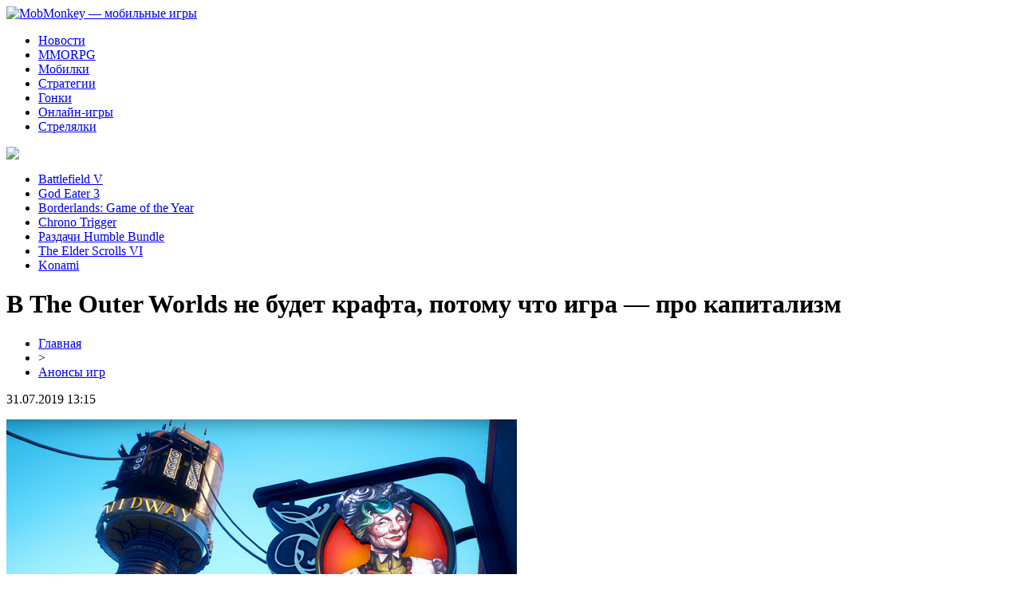

--- FILE ---
content_type: text/html; charset=UTF-8
request_url: http://mobmonkey.ru/v-the-outer-worlds-ne-budet-krafta-potomu-chto-igra-pro-kapitalizm/
body_size: 6971
content:
<!DOCTYPE html PUBLIC "-//W3C//DTD XHTML 1.0 Transitional//EN" "http://www.w3.org/TR/xhtml1/DTD/xhtml1-transitional.dtd">
<html xmlns="http://www.w3.org/1999/xhtml">
<head>
<meta http-equiv="Content-Type" content="text/html; charset=utf-8" />

<title>В The Outer Worlds не будет крафта, потому что игра — про капитализм</title>
<meta name="description" content="Сейчас едва ли не каждый второй разработчик считает необходимым добавить в свою игру систему изготовления предметов. Некоторые пользователи наверняка ожидали увидеть крафт и в RPG The Outer Worlds — в конце концов, игра очень похожа на Fallout: New Vegas, в которой Obsidian уже реализовывала подобную систему." />
<meta name="keywords" content="The, Outer, Worlds, будет, крафта, потому, что, игра, про, капитализм" />

<link rel="icon" href="http://mobmonkey.ru/favicon.png" type="image/png" />
<link rel="stylesheet" href="http://mobmonkey.ru/wp-content/themes/site/style.css" type="text/css" />
<link href='http://fonts.googleapis.com/css?family=Cuprum:400,400italic&subset=cyrillic' rel='stylesheet' type='text/css'><meta name='robots' content='max-image-preview:large' />
<style id='classic-theme-styles-inline-css' type='text/css'>
/*! This file is auto-generated */
.wp-block-button__link{color:#fff;background-color:#32373c;border-radius:9999px;box-shadow:none;text-decoration:none;padding:calc(.667em + 2px) calc(1.333em + 2px);font-size:1.125em}.wp-block-file__button{background:#32373c;color:#fff;text-decoration:none}
</style>
<style id='global-styles-inline-css' type='text/css'>
body{--wp--preset--color--black: #000000;--wp--preset--color--cyan-bluish-gray: #abb8c3;--wp--preset--color--white: #ffffff;--wp--preset--color--pale-pink: #f78da7;--wp--preset--color--vivid-red: #cf2e2e;--wp--preset--color--luminous-vivid-orange: #ff6900;--wp--preset--color--luminous-vivid-amber: #fcb900;--wp--preset--color--light-green-cyan: #7bdcb5;--wp--preset--color--vivid-green-cyan: #00d084;--wp--preset--color--pale-cyan-blue: #8ed1fc;--wp--preset--color--vivid-cyan-blue: #0693e3;--wp--preset--color--vivid-purple: #9b51e0;--wp--preset--gradient--vivid-cyan-blue-to-vivid-purple: linear-gradient(135deg,rgba(6,147,227,1) 0%,rgb(155,81,224) 100%);--wp--preset--gradient--light-green-cyan-to-vivid-green-cyan: linear-gradient(135deg,rgb(122,220,180) 0%,rgb(0,208,130) 100%);--wp--preset--gradient--luminous-vivid-amber-to-luminous-vivid-orange: linear-gradient(135deg,rgba(252,185,0,1) 0%,rgba(255,105,0,1) 100%);--wp--preset--gradient--luminous-vivid-orange-to-vivid-red: linear-gradient(135deg,rgba(255,105,0,1) 0%,rgb(207,46,46) 100%);--wp--preset--gradient--very-light-gray-to-cyan-bluish-gray: linear-gradient(135deg,rgb(238,238,238) 0%,rgb(169,184,195) 100%);--wp--preset--gradient--cool-to-warm-spectrum: linear-gradient(135deg,rgb(74,234,220) 0%,rgb(151,120,209) 20%,rgb(207,42,186) 40%,rgb(238,44,130) 60%,rgb(251,105,98) 80%,rgb(254,248,76) 100%);--wp--preset--gradient--blush-light-purple: linear-gradient(135deg,rgb(255,206,236) 0%,rgb(152,150,240) 100%);--wp--preset--gradient--blush-bordeaux: linear-gradient(135deg,rgb(254,205,165) 0%,rgb(254,45,45) 50%,rgb(107,0,62) 100%);--wp--preset--gradient--luminous-dusk: linear-gradient(135deg,rgb(255,203,112) 0%,rgb(199,81,192) 50%,rgb(65,88,208) 100%);--wp--preset--gradient--pale-ocean: linear-gradient(135deg,rgb(255,245,203) 0%,rgb(182,227,212) 50%,rgb(51,167,181) 100%);--wp--preset--gradient--electric-grass: linear-gradient(135deg,rgb(202,248,128) 0%,rgb(113,206,126) 100%);--wp--preset--gradient--midnight: linear-gradient(135deg,rgb(2,3,129) 0%,rgb(40,116,252) 100%);--wp--preset--font-size--small: 13px;--wp--preset--font-size--medium: 20px;--wp--preset--font-size--large: 36px;--wp--preset--font-size--x-large: 42px;--wp--preset--spacing--20: 0.44rem;--wp--preset--spacing--30: 0.67rem;--wp--preset--spacing--40: 1rem;--wp--preset--spacing--50: 1.5rem;--wp--preset--spacing--60: 2.25rem;--wp--preset--spacing--70: 3.38rem;--wp--preset--spacing--80: 5.06rem;--wp--preset--shadow--natural: 6px 6px 9px rgba(0, 0, 0, 0.2);--wp--preset--shadow--deep: 12px 12px 50px rgba(0, 0, 0, 0.4);--wp--preset--shadow--sharp: 6px 6px 0px rgba(0, 0, 0, 0.2);--wp--preset--shadow--outlined: 6px 6px 0px -3px rgba(255, 255, 255, 1), 6px 6px rgba(0, 0, 0, 1);--wp--preset--shadow--crisp: 6px 6px 0px rgba(0, 0, 0, 1);}:where(.is-layout-flex){gap: 0.5em;}:where(.is-layout-grid){gap: 0.5em;}body .is-layout-flex{display: flex;}body .is-layout-flex{flex-wrap: wrap;align-items: center;}body .is-layout-flex > *{margin: 0;}body .is-layout-grid{display: grid;}body .is-layout-grid > *{margin: 0;}:where(.wp-block-columns.is-layout-flex){gap: 2em;}:where(.wp-block-columns.is-layout-grid){gap: 2em;}:where(.wp-block-post-template.is-layout-flex){gap: 1.25em;}:where(.wp-block-post-template.is-layout-grid){gap: 1.25em;}.has-black-color{color: var(--wp--preset--color--black) !important;}.has-cyan-bluish-gray-color{color: var(--wp--preset--color--cyan-bluish-gray) !important;}.has-white-color{color: var(--wp--preset--color--white) !important;}.has-pale-pink-color{color: var(--wp--preset--color--pale-pink) !important;}.has-vivid-red-color{color: var(--wp--preset--color--vivid-red) !important;}.has-luminous-vivid-orange-color{color: var(--wp--preset--color--luminous-vivid-orange) !important;}.has-luminous-vivid-amber-color{color: var(--wp--preset--color--luminous-vivid-amber) !important;}.has-light-green-cyan-color{color: var(--wp--preset--color--light-green-cyan) !important;}.has-vivid-green-cyan-color{color: var(--wp--preset--color--vivid-green-cyan) !important;}.has-pale-cyan-blue-color{color: var(--wp--preset--color--pale-cyan-blue) !important;}.has-vivid-cyan-blue-color{color: var(--wp--preset--color--vivid-cyan-blue) !important;}.has-vivid-purple-color{color: var(--wp--preset--color--vivid-purple) !important;}.has-black-background-color{background-color: var(--wp--preset--color--black) !important;}.has-cyan-bluish-gray-background-color{background-color: var(--wp--preset--color--cyan-bluish-gray) !important;}.has-white-background-color{background-color: var(--wp--preset--color--white) !important;}.has-pale-pink-background-color{background-color: var(--wp--preset--color--pale-pink) !important;}.has-vivid-red-background-color{background-color: var(--wp--preset--color--vivid-red) !important;}.has-luminous-vivid-orange-background-color{background-color: var(--wp--preset--color--luminous-vivid-orange) !important;}.has-luminous-vivid-amber-background-color{background-color: var(--wp--preset--color--luminous-vivid-amber) !important;}.has-light-green-cyan-background-color{background-color: var(--wp--preset--color--light-green-cyan) !important;}.has-vivid-green-cyan-background-color{background-color: var(--wp--preset--color--vivid-green-cyan) !important;}.has-pale-cyan-blue-background-color{background-color: var(--wp--preset--color--pale-cyan-blue) !important;}.has-vivid-cyan-blue-background-color{background-color: var(--wp--preset--color--vivid-cyan-blue) !important;}.has-vivid-purple-background-color{background-color: var(--wp--preset--color--vivid-purple) !important;}.has-black-border-color{border-color: var(--wp--preset--color--black) !important;}.has-cyan-bluish-gray-border-color{border-color: var(--wp--preset--color--cyan-bluish-gray) !important;}.has-white-border-color{border-color: var(--wp--preset--color--white) !important;}.has-pale-pink-border-color{border-color: var(--wp--preset--color--pale-pink) !important;}.has-vivid-red-border-color{border-color: var(--wp--preset--color--vivid-red) !important;}.has-luminous-vivid-orange-border-color{border-color: var(--wp--preset--color--luminous-vivid-orange) !important;}.has-luminous-vivid-amber-border-color{border-color: var(--wp--preset--color--luminous-vivid-amber) !important;}.has-light-green-cyan-border-color{border-color: var(--wp--preset--color--light-green-cyan) !important;}.has-vivid-green-cyan-border-color{border-color: var(--wp--preset--color--vivid-green-cyan) !important;}.has-pale-cyan-blue-border-color{border-color: var(--wp--preset--color--pale-cyan-blue) !important;}.has-vivid-cyan-blue-border-color{border-color: var(--wp--preset--color--vivid-cyan-blue) !important;}.has-vivid-purple-border-color{border-color: var(--wp--preset--color--vivid-purple) !important;}.has-vivid-cyan-blue-to-vivid-purple-gradient-background{background: var(--wp--preset--gradient--vivid-cyan-blue-to-vivid-purple) !important;}.has-light-green-cyan-to-vivid-green-cyan-gradient-background{background: var(--wp--preset--gradient--light-green-cyan-to-vivid-green-cyan) !important;}.has-luminous-vivid-amber-to-luminous-vivid-orange-gradient-background{background: var(--wp--preset--gradient--luminous-vivid-amber-to-luminous-vivid-orange) !important;}.has-luminous-vivid-orange-to-vivid-red-gradient-background{background: var(--wp--preset--gradient--luminous-vivid-orange-to-vivid-red) !important;}.has-very-light-gray-to-cyan-bluish-gray-gradient-background{background: var(--wp--preset--gradient--very-light-gray-to-cyan-bluish-gray) !important;}.has-cool-to-warm-spectrum-gradient-background{background: var(--wp--preset--gradient--cool-to-warm-spectrum) !important;}.has-blush-light-purple-gradient-background{background: var(--wp--preset--gradient--blush-light-purple) !important;}.has-blush-bordeaux-gradient-background{background: var(--wp--preset--gradient--blush-bordeaux) !important;}.has-luminous-dusk-gradient-background{background: var(--wp--preset--gradient--luminous-dusk) !important;}.has-pale-ocean-gradient-background{background: var(--wp--preset--gradient--pale-ocean) !important;}.has-electric-grass-gradient-background{background: var(--wp--preset--gradient--electric-grass) !important;}.has-midnight-gradient-background{background: var(--wp--preset--gradient--midnight) !important;}.has-small-font-size{font-size: var(--wp--preset--font-size--small) !important;}.has-medium-font-size{font-size: var(--wp--preset--font-size--medium) !important;}.has-large-font-size{font-size: var(--wp--preset--font-size--large) !important;}.has-x-large-font-size{font-size: var(--wp--preset--font-size--x-large) !important;}
.wp-block-navigation a:where(:not(.wp-element-button)){color: inherit;}
:where(.wp-block-post-template.is-layout-flex){gap: 1.25em;}:where(.wp-block-post-template.is-layout-grid){gap: 1.25em;}
:where(.wp-block-columns.is-layout-flex){gap: 2em;}:where(.wp-block-columns.is-layout-grid){gap: 2em;}
.wp-block-pullquote{font-size: 1.5em;line-height: 1.6;}
</style>
<script type="text/javascript" id="wp-postviews-cache-js-extra">
/* <![CDATA[ */
var viewsCacheL10n = {"admin_ajax_url":"http:\/\/mobmonkey.ru\/wp-admin\/admin-ajax.php","post_id":"1775"};
/* ]]> */
</script>
<script type="text/javascript" src="http://mobmonkey.ru/wp-content/plugins/post-views-counter-x/postviews-cache.js?ver=6.5.5" id="wp-postviews-cache-js"></script>
<link rel="canonical" href="http://mobmonkey.ru/v-the-outer-worlds-ne-budet-krafta-potomu-chto-igra-pro-kapitalizm/" />
<link rel="alternate" type="application/json+oembed" href="http://mobmonkey.ru/wp-json/oembed/1.0/embed?url=http%3A%2F%2Fmobmonkey.ru%2Fv-the-outer-worlds-ne-budet-krafta-potomu-chto-igra-pro-kapitalizm%2F" />
<link rel="alternate" type="text/xml+oembed" href="http://mobmonkey.ru/wp-json/oembed/1.0/embed?url=http%3A%2F%2Fmobmonkey.ru%2Fv-the-outer-worlds-ne-budet-krafta-potomu-chto-igra-pro-kapitalizm%2F&#038;format=xml" />
</head>

<body>

<div id="inheadtop">
<div id="headtop">
	<div id="headtopleft">
		<a href="http://mobmonkey.ru/" title="MobMonkey &#8212; мобильные игры"><img src="http://mobmonkey.ru/wp-content/themes/site/images/logo.png" alt="MobMonkey &#8212; мобильные игры" /></a>
	</div>
	<div id="headtopmid">
		<ul>
			<li><a href="http://mobmonkey.ru/anonsy/">Новости</a></li>
			<li><a href="http://mobmonkey.ru/index.php?s=mmorpg">MMORPG</a></li>
			<li><a href="http://mobmonkey.ru/index.php?s=мобил">Мобилки</a></li>
			<li><a href="http://mobmonkey.ru/index.php?s=стратег">Стратегии</a></li>
			<li><a href="http://mobmonkey.ru/index.php?s=гон">Гонки</a></li>
			<li><a href="http://mobmonkey.ru/index.php?s=онлайн">Онлайн-игры</a></li>
			<li><a href="http://mobmonkey.ru/index.php?s=action">Стрелялки</a></li>
		</ul>
	</div>
	<div id="headtopright">
		<img src="http://mobmonkey.ru/wp-content/themes/site/images/search.png" />
	</div>
</div>
</div>

<div id="inheadmid">
<div id="headmid">
	<ul>
		<li><a href="http://mobmonkey.ru/battlefield-v-stanet-eshhe-bolee-realistichnoj/">Battlefield V</a></li>
		<li><a href="http://mobmonkey.ru/god-eater-3-vyjdet-na-switch/">God Eater 3</a></li>
		<li><a href="http://mobmonkey.ru/agentstvo-esrb-vydalo-rejting-borderlands-game-of-the-year/">Borderlands: Game of the Year</a></li>
		<li><a href="http://mobmonkey.ru/yaponskie-gejmery-nazvali-chrono-trigger-luchshej-igroj-za-poslednie-30-let/">Chrono Trigger</a></li>
		<li><a href="http://mobmonkey.ru/humble-bundle-besplatno-razdaet-warhammer-40-000-space-marine/">Раздачи Humble Bundle</a></li>
		<li><a href="http://mobmonkey.ru/e3-2018-bethesda-anonsirovala-the-elder-scrolls-vi/">The Elder Scrolls VI</a></li>
		<li><a href="http://mobmonkey.ru/konami-anonsirovala-srazu-tri-retro-kollekczii/">Konami</a></li>
	</ul>
</div>
</div>


<div id="main">
<div id="content">
	<h1>В The Outer Worlds не будет крафта, потому что игра — про капитализм</h1>
	<div class="inlenta">
		<div id="breadcrumb"><ul><li><a href="http://mobmonkey.ru">Главная</a></li><li>&gt;</li><li><a href="http://mobmonkey.ru/anonsy/">Анонсы игр</a></li></ul></div>		<div id="datecont">31.07.2019 13:15</div>
	</div>
			
	<div id="samtext">
						<p><img src="http://mobmonkey.ru/wp-content/uploads/2019/05/y32H22i.jpg" alt="В The Outer Worlds не будет крафта, потому что игра — про капитализм" title="В The Outer Worlds не будет крафта, потому что игра — про капитализм" /></p>			<p>Сейчас едва ли не каждый второй разработчик считает необходимым добавить в свою игру систему изготовления предметов. Некоторые пользователи наверняка ожидали увидеть крафт и в RPG <strong>The Outer Worlds</strong> — в конце концов, игра очень похожа на <strong>Fallout: New Vegas</strong>, в которой <strong>Obsidian</strong> уже реализовывала подобную систему. Однако в <strong>The Outer Worlds</strong> самопальным предметам не место.<br />В мире игры всем заправляют корпорации. Все сферы жизни пропитаны рекламой — она вспыхивает на билбордах, раскрученные бренды упоминаются в повседневных диалогах и пропагандистских фильмах. По мнению авторов, в такой вселенной люди скорее купят модную вещь, чем попытаются смастерить что-то своими руками.<br /><em>«Одна из причин, по которой мы отказались от неё [системы крафта], — всё это корпоративное брендирование</em>, — объяснил ведущий дизайнер <strong>The Outer Worlds</strong> Чарльз Стейплз (Charles Staples) в интервью USgamer. — <em>Нам показалось, что создание собственных вещей обесценит одну из тем, на которой мы хотели сделать акцент»</em>.<br />По словам Стейплза, элементы кастомизации в игре всё же есть — оружие и броню можно модифицировать.<br />Напомним, что о мире <strong>The Outer Worlds</strong>, где победил капитализм, мы писали в этой новости.<br />Релиз <strong>The Outer Worlds</strong> на PC, PlayStation 4 и Xbox One состоится в этом году. Здесь можно посмотреть геймплейную демонстрацию с PAX East 2019.</p>
		
			</div>	

<div id="alsor">
<p><img src="http://mobmonkey.ru/wp-content/themes/site/images/li.png" width="6" height="9" style="margin-right:6px;" /><a href="http://mobmonkey.ru/v-poiskah-kodov-sekrety-warhammer-tacticus/">В поисках кодов: секреты Warhammer Tacticus</a></p>
<p><img src="http://mobmonkey.ru/wp-content/themes/site/images/li.png" width="6" height="9" style="margin-right:6px;" /><a href="http://mobmonkey.ru/kupite-robuksy-vygodnye-sdelki-cherez-starvell/">Купите робуксы: выгодные сделки через Starvell</a></p>
<p><img src="http://mobmonkey.ru/wp-content/themes/site/images/li.png" width="6" height="9" style="margin-right:6px;" /><a href="http://mobmonkey.ru/sbros-i-vosstanovlenie-posle-zabytogo-parolya-smartfona-oneplus/">Сброс и восстановление после забытого пароля смартфона OnePlus</a></p>
<p><img src="http://mobmonkey.ru/wp-content/themes/site/images/li.png" width="6" height="9" style="margin-right:6px;" /><a href="http://mobmonkey.ru/sovremennye-gadzhety-vash-novyj-stil-zhizni/">Современные гаджеты: Ваш новый стиль жизни</a></p>
<p><img src="http://mobmonkey.ru/wp-content/themes/site/images/li.png" width="6" height="9" style="margin-right:6px;" /><a href="http://mobmonkey.ru/zajmy-na-perekrestke-kak-vybrat-optimalnyj-put/">Займы на перекрестке: как выбрать оптимальный путь</a></p>
</div>


</div>

<div id="sidebar">

<div class="sidka">
	<div id="tuga">Новости</div>

	<div class="sideother">
			<p><span>01:20</span> <a href="http://mobmonkey.ru/v-poiskah-kodov-sekrety-warhammer-tacticus/">В поисках кодов: секреты Warhammer Tacticus</a></p>
			<p><span>21:18</span> <a href="http://mobmonkey.ru/kupite-robuksy-vygodnye-sdelki-cherez-starvell/">Купите робуксы: выгодные сделки через Starvell</a></p>
			<p><span>20:49</span> <a href="http://mobmonkey.ru/sbros-i-vosstanovlenie-posle-zabytogo-parolya-smartfona-oneplus/">Сброс и восстановление после забытого пароля смартфона OnePlus</a></p>
			<p><span>05:10</span> <a href="http://mobmonkey.ru/sovremennye-gadzhety-vash-novyj-stil-zhizni/">Современные гаджеты: Ваш новый стиль жизни</a></p>
			<p><span>21:23</span> <a href="http://mobmonkey.ru/zajmy-na-perekrestke-kak-vybrat-optimalnyj-put/">Займы на перекрестке: как выбрать оптимальный путь</a></p>
			<p><span>17:57</span> <a href="http://mobmonkey.ru/kakie-gruzy-idealno-perevozit-morem/">Какие грузы идеально перевозить морем</a></p>
			<p><span>16:10</span> <a href="http://mobmonkey.ru/pochemu-gejmery-vsyo-chashhe-ispolzuyut-chit-kody/">Почему геймеры всё чаще используют чит-коды?</a></p>
			<p><span>00:30</span> <a href="http://mobmonkey.ru/smartfon-dlya-nastoyashhih-czenitelej-galaxy-s24-ultra/">Смартфон для настоящих ценителей: Galaxy S24 Ultra</a></p>
			<p><span>00:04</span> <a href="http://mobmonkey.ru/torgovye-strategii-dlya-czifrovyh-aktivov-sekrety-uspeha/">Торговые стратегии для цифровых активов: секреты успеха</a></p>
			<p><span>20:45</span> <a href="http://mobmonkey.ru/top-10-onlotov/">ТОП-10 онлайн слотов</a></p>
			<p><span>12:28</span> <a href="http://mobmonkey.ru/vazhnost-tshhatelnogo-podhoda-k-instrumentam-marketinga/">Важность тщательного подхода к инструментам маркетинга</a></p>
			<p><span>13:05</span> <a href="http://mobmonkey.ru/lingvanota-preobrazovanie-slov-v-mosty-mezhdu-yazykami/">ЛингваНота: преобразование слов в мосты между языками</a></p>
			<p><span>18:11</span> <a href="http://mobmonkey.ru/muzyka-s-festivalya-parookaville-v-svobodnom-dostupe/">Музыка с фестиваля Parookaville в свободном доступе</a></p>
			<p><span>17:27</span> <a href="http://mobmonkey.ru/plitkorezy-horoshego-kachestva-ot-ryvok/">Плиткорезы хорошего качества от Рывок</a></p>
			<p><span>10:00</span> <a href="http://mobmonkey.ru/posetite-unikalnyj-putevoditel-po-miru-playstation/">Посетите уникальный путеводитель по миру PlayStation</a></p>
			<p><span>00:18</span> <a href="http://mobmonkey.ru/igrovaya-industriya-mir-onlajn-igr-skriptov-i-chitov-i-obshhenie-na-forumah/">Игровая индустрия: мир онлайн-игр, скриптов и читов, и общение на форумах</a></p>
			<p><span>23:47</span> <a href="http://mobmonkey.ru/rol-skinov-v-videoigrah/">Роль скинов в видеоиграх</a></p>
			<p><span>00:42</span> <a href="http://mobmonkey.ru/kredit-pod-zalog-nedvizhimosti-v-banke-tinkoff-gibkie-usloviya-i-nizkie-proczentnye-stavki/">Кредит под залог недвижимости в банке Тинькофф: гибкие условия и низкие процентные ставки</a></p>
			<p><span>02:43</span> <a href="http://mobmonkey.ru/sozdanie-scheta-v-bk-fonbet/">Создание счета в БК Фонбет</a></p>
			<p><span>13:34</span> <a href="http://mobmonkey.ru/a-vy-znali-chto-uzhe-vyshel-novyj-sezon-paczanov-i-vy-mozhete-ego-posmotret/">А вы знали, что уже вышел новый сезон Пацанов, и вы можете его посмотреть?</a></p>
			<p><span>15:15</span> <a href="http://mobmonkey.ru/mify-skazannye-s-bankrotstvom-fizicheskih-licz/">Мифы, сказанные с банкротством физических лиц</a></p>
			<p><span>23:00</span> <a href="http://mobmonkey.ru/xiaomi-redmi-note-5-perestal-zaryazhatsya-chto-delat-i-kak-ustranit-neispravnost/">Xiaomi Redmi Note 5 перестал заряжаться: что делать и как устранить неисправность?</a></p>
			<p><span>11:47</span> <a href="http://mobmonkey.ru/mesto-reshebnika-v-obuchenii/">Место решебника в обучении</a></p>
			<p><span>15:26</span> <a href="http://mobmonkey.ru/top-5-zabavnyh-vzlomannyh-igr-pro-ozhivshih-mertveczov/">ТОП-5 забавных взломанных игр про оживших мертвецов</a></p>
			<p><span>01:18</span> <a href="http://mobmonkey.ru/originalnye-naushniki-apple-airpods-v-belarusi/">Оригинальные наушники Apple AirPods в Беларуси</a></p>
			<p><span>13:15</span> <a href="http://mobmonkey.ru/reports.html">Отчеты по Википедии</a></p>
	</div>
</div>
	

</div>
</div>

<div id="prefootmenu">
<div id="footmenu">
	<ul>
			<li><a href="http://mobmonkey.ru/anonsy/">Новости</a></li>
			<li><a href="http://mobmonkey.ru/index.php?s=mmorpg">MMORPG</a></li>
			<li><a href="http://mobmonkey.ru/index.php?s=мобил">Мобилки</a></li>
			<li><a href="http://mobmonkey.ru/index.php?s=стратег">Стратегии</a></li>
			<li><a href="http://mobmonkey.ru/index.php?s=гон">Гонки</a></li>
			<li><a href="http://mobmonkey.ru/index.php?s=онлайн">Онлайн-игры</a></li>
			<li><a href="http://mobmonkey.ru/index.php?s=action">Стрелялки</a></li>
		<li><a href="http://mobmonkey.ru/sobitik/">События</a></li>
	</ul>
</div>
</div>
<div id="prefootfoot">
<div id="footfoot">
		2026 &copy; "<a href="http://mobmonkey.ru/">MobMonkey &#8212; мобильные игры</a>". Все права защищены. <a href="http://mobmonkey.ru/sitemap.xml">Карта сайта</a> | <a href="http://mobmonkey.ru/sitemapx.xml">SM</a>. <img src="http://1by.by/mails/mobmonkeyru.png" />
</div>
</div>
<!--noindex-->
<img src="https://mc.yandex.ru/watch/54110662" style="position:absolute; left:-9999px;" alt="" /><!--/noindex-->

</body>

</html>